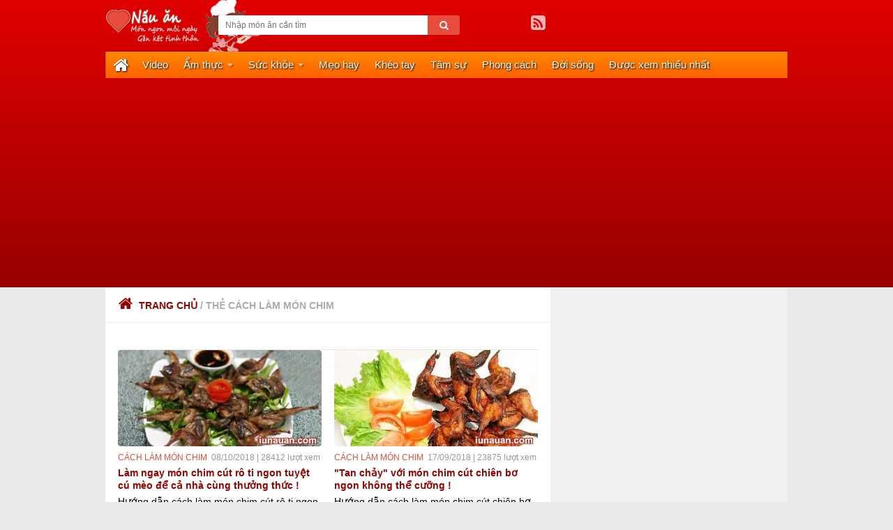

--- FILE ---
content_type: text/html; charset=utf-8
request_url: https://iunauan.com/the/cach-lam-mon-chim
body_size: 9535
content:
<!DOCTYPE html>
<html class="js" prefix="og:http://ogp.me/ns#" lang="vi">
<head>
  <meta charset="UTF-8">
  <meta http-equiv="Content-Language" content="vi">
  <meta content='VN' name='geo.country'>
  <meta name="viewport" content="width=device-width, initial-scale=1.0">
  <link rel="profile" href="http://gmpg.org/xfn/11">
  <link rel="shortcut icon" href="/theme-iunauan/favicon-iunauan.png">
  <meta name='dmca-site-verification' content='S0I4QjJ1cVlrTU5rY2FGcE1JZE1hdz090'>
  <title>Tuyển tập cách làm cách làm món chim - iu nấu ăn</title>
  <meta name="description" content="">
  <meta name="keywords" content="">
  <link rel="canonical" href="/the/cach-lam-mon-chim">
  <meta property="og:title" content="Tuyển tập cách làm cách làm món chim - iu nấu ăn">
  <meta property="og:description" content="">
  <meta property="og:url" content="https://iunauan.com/the/cach-lam-mon-chim">
  <meta property="og:locale" content="vi_VN">
  <meta property="og:type" content="website">
  <meta property="og:site_name" content="iu nấu ăn">
  <script type='text/javascript'>
  document.documentElement.className = document.documentElement.className.replace("no-js", "js");
  </script>
  <script type="application/ld+json">
  {"@context":"https://schema.org","@type":"Organization","@id":"https://iunauan.com/#Organization","name":"Iu Nấu Ăn","url":"https://iunauan.com/","logo":{"@type":"ImageObject","url":"https://iunauan.com/theme-iunauan/logo-iunauan.png"},"sameAs":["https://www.facebook.com/hocnauanngonnhat","https://twitter.com/hocnauan2016"]}
  </script>
  <script type="application/ld+json">
        
        {"@context":"https://schema.org/","@type":"WebSite","id":"https://iunauan.com#website","name":"Iu Nấu Ăn","alternateName":"","url":"https://iunauan.com","potentialAction":[{"@type":"SearchAction","target":"https://iunauan.com/tim-kiem-cach-lam-mon-{search_term_string}","query-input":"required name=search_term_string"}]}
  </script>
  <link rel="alternate" type="application/rss+xml" title="Dòng thông tin iu nấu ăn »" href="/feed">
  <link rel="stylesheet" id="style-css" href="/theme-iunauan/minify_style.css" type="text/css" media="all">
  <link rel="stylesheet" id="responsive-css" href="/theme-iunauan/minify_responsive.css" type="text/css" media="all">
  <link rel="stylesheet" id="font-awesome-css" href="/theme-iunauan/font-awesome.css" type="text/css" media="all">
  <script type="text/javascript" src="/theme-iunauan/jquery_002.js" async></script>
  <script type="text/javascript">
  function onDemandScript(url, callback) {
            callback = (typeof callback != 'undefined') ? callback : {};
            jQuery.ajax({
                type: "GET",
                url: url,
                success: callback,
                dataType: "script",
                cache: true
            });
        }
        function objReadyCondition(obj) {
            return (
                (obj === "jQuery" && typeof jQuery !== 'undefined') ||
                (obj === "GetCookie" && typeof GetCookie !== 'undefined')
            );
        }
        function objReady(obj, callback) {
            if (objReadyCondition(obj)) {
                callback();
            }
            else {
                var countDown = 1000;
                var timerLoading = setInterval(function () {
                    if (objReadyCondition(obj)) {
                        clearInterval(timerLoading);
                        callback();
                    }
                    else if (countDown < 1) {
                        clearInterval(timerLoading);
                    }
                    else {
                        countDown--;
                        //console.log(countDown);
                    }
                }, 100);
            }
        }
  </script>
  <script type='text/javascript'>
  var secretKey='debaffbace73523ce77675e9b06ae05d';
  </script>
  <script type="text/javascript" src="/theme-iunauan/minify_add-divs-to-coded-excerpts.js" defer></script>
  <meta name="geo.region" content="VN">
  <meta name="geo.position" content="14.058324;108.277199">
  <meta name="ICBM" content="14.058324, 108.277199">
  <link rel="schema.DC" href="http://purl.org/dc/elements/1.1/">
  <meta name="DC.title" content="iu nấu ăn | Món ngon mỗi ngày">
  <meta name="DC.identifier" content="https://iunauan.com">
  <meta name="DC.description" content="Iu nấu ăn là trang web học nấu ăn. Tại đây các bạn sẽ cùng chia sẻ kinh nghiệm nấu ăn, công thức nấu ăn, cách làm món ngon mỗi ngày, gắn kết tình thân.">
  <meta name="DC.subject" content="các món làm từ trứng,các món ngon từ thịt,Ẩm thực,các món bún,món ngon từ thịt gà,các món bánh,món kem chè sinh tố tráng miệng,nem chua,kim chi,các món rau,bí kíp làm bún,bún thịt nướng,món ngon từ thịt vịt">
  <meta name="DC.language" scheme="UTF-8" content="vi">
  <script type='text/javascript'>
  if (window.location.href.indexOf('#at_pco') > -1) window.location.href = window.location.href.split('#')[0];
        var isMobile = 0;
  </script>
  <script type="text/javascript">
  function checkSearch(obj) {
            var keyword = document.getElementById(obj).value.replace(/<(?:.|\n)*?>/gm, '').replace(/^\s+|\s+$/g, "");
            keyword = keyword.trim();
            
            if (keyword.split(" ").length > 1) {
                var formData = new FormData();
                formData.append('k', keyword);
                var xhr = new XMLHttpRequest();
                xhr.open('POST', '/api.ashx?t=searchkey&sk=' + secretKey, true);
                xhr.send(formData);
            }
            if (keyword.length > 1) {
                domainallowleft = 1;
                window.location.href = '/tim-kiem-cach-lam-mon-' + UnicodeToKoDauAndGach(keyword);
            }
            return false;
        }
  </script>
<script async src="https://pagead2.googlesyndication.com/pagead/js/adsbygoogle.js?client=ca-pub-2538736458628063"crossorigin="anonymous"></script>
<script>
// Here You can type your custom JavaScript...


function timedRefresh(timeoutPeriod) 
{
	setTimeout("location.reload(true);",timeoutPeriod);
}

window.onload = timedRefresh(50000);
</script>

<script>google.com, pub-2538736458628063, DIRECT, f08c47fec0942fa0</script></head>
<body class="home blog col-2cl full-width topbar-enabled gecko s1-collapse s2-collapse">
  <script type="text/javascript">
  var domainname = 'iunauan.com';
  </script>
  <div id="wrapper">
    <header id="header">
      <div class="container group">
        <div class="container-inner">
          <div class="group pad">
            <div class="logobox">
              <div class="site-title">
                <a href="/" rel="home"><img src="/theme-iunauan/logo-iunauan.png" alt="logo iu nấu ăn" style="width: 150px;"></a>
              </div>
              <p class="site-description"><img src="/theme-iunauan/photobg.png" alt="biểu trưng iu nấu ăn"></p>
            </div>
            <div id="header-ads">
              <div id="text-2" class="widget widget_text" style="margin-top: 21px; width: 482px;">
                <div id="search-2" class="widget widget_search" style="display: inline-block">
                  <form method="get" class="searchform themeform" onsubmit="return checkSearch('inputSearchOnSideBar')">
                    <div>
                      <input id="inputSearchOnSideBar" class="search" name="s" placeholder="Nhập món ăn cần tìm" type="text"><button type="submit" id="btnsearch"><i class="fa fa-search"></i></button>
                    </div>
                  </form>
                </div>
                <ul class="social-links">
                  <li><i class="fa fa-facebook-square"></i></li>
                  <li><i class="fa fa-twitter-square"></i></li>
                  <li>
                    <a rel="nofollow" class="social-tooltip" title="RSS" href="/feed"><i class="fa fa-rss-square"></i></a>
                  </li>
                </ul>
              </div>
            </div>
          </div>
          <nav class="nav-container group" id="nav-header">
            <div class="nav-toggle">
              <i class="fa fa-caret-down"></i>
            </div>
            <div class="nav-text">
              <strong><a href="/video-nau-an" title="Video dạy nấu ăn" style="color: #fff">VIDEO DẠY NẤU ĂN</a></strong>
            </div>
            <div class="nav-wrap container">
              <ul id="menu-menu_main" class="nav container-inner group">
                <li id="menu-item-408" class="menu-item menu-item-type-custom menu-item-object-custom current-menu-item current_page_item menu-item-home menu-item-408">
                  <a href="/" style="width: 20px"><i class="fa fa-home" style="font-size: 24px; position: absolute; top: 8px;"></i></a>
                </li>
                <li id="menu-item-437" class="menu-item menu-item-type-custom menu-item-object-custom menu-item-437">
                  <a href="/video-nau-an" title="Video nấu ăn">Video</a>
                </li>
                <li id="menu-item-410" class="menu-item menu-item-type-taxonomy menu-item-object-category menu-item-has-children menu-item-410">
                  <a href="/chuyen-muc/am-thuc" title="Ẩm thực">Ẩm thực</a>
                  <ul style="display: none;" class="sub-menu">
                    <li id="menu-item-1" class="menu-item menu-item-type-taxonomy menu-item-object-category menu-item-1">
                      <a href="/chuyen-muc/am-thuc/cac-mon-ngon-tu-thit-ga" title="Cách làm món ăn ngon từ thịt gà">Món ngon từ thịt gà</a>
                    </li>
                    <li id="menu-item-411" class="menu-item menu-item-type-taxonomy menu-item-object-category menu-item-411">
                      <a href="/chuyen-muc/am-thuc/cac-mon-lau" title="Tổng hợp bí kíp làm lẩu các loại tại nhà">Các món lẩu</a>
                    </li>
                    <li id="menu-item-2" class="menu-item menu-item-type-taxonomy menu-item-object-category menu-item-2">
                      <a href="/chuyen-muc/am-thuc/cac-mon-ngon-tu-thit-vit" title="Cách làm món ăn ngon từ thịt vịt">Món ngon từ thịt vịt</a>
                    </li>
                    <li id="menu-item-433" class="menu-item menu-item-type-taxonomy menu-item-object-category menu-item-433">
                      <a href="/chuyen-muc/am-thuc/cac-mon-rau" title="Cách làm các món ngon từ rau sạch, củ, nộm">Các món nộm, rau, củ</a>
                    </li>
                    <li id="menu-item-3" class="menu-item menu-item-type-taxonomy menu-item-object-category menu-item-3">
                      <a href="/chuyen-muc/am-thuc/cac-mon-ngon-tu-thit-heo" title="Cách làm món ăn ngon từ thịt heo">Món ngon từ thịt heo</a>
                    </li>
                    <li id="menu-item-418" class="menu-item menu-item-type-taxonomy menu-item-object-category menu-item-418">
                      <a href="/chuyen-muc/am-thuc/cac-mon-bun" title="Cách chế biến món bún đa dạng ngon lành">Các món canh, bún, phở</a>
                    </li>
                    <li id="menu-item-412" class="menu-item menu-item-type-taxonomy menu-item-object-category menu-item-412">
                      <a href="/chuyen-muc/am-thuc/cac-mon-ngon-tu-thit-bo" title="Cách làm món ăn ngon từ thịt bò">Món ngon từ thịt bò</a>
                    </li>
                    <li id="menu-item-432" class="menu-item menu-item-type-taxonomy menu-item-object-category menu-item-432">
                      <a href="/chuyen-muc/am-thuc/cac-mon-lam-tu-trung" title="Cách chế biến trứng thành các món ăn ngon">Món ngon từ trứng</a>
                    </li>
                    <li id="menu-item-436" class="menu-item menu-item-type-taxonomy menu-item-object-category menu-item-436">
                      <a href="/chuyen-muc/am-thuc/cac-mon-ngon-tu-thit-khac" title="Các món ngon từ thịt khác">Món ngon từ thịt khác</a>
                    </li>
                    <li id="menu-item-5" class="menu-item menu-item-type-taxonomy menu-item-object-category menu-item-5">
                      <a href="/chuyen-muc/am-thuc/cac-mon-kem-che-trang-mieng" title="Cách làm món ăn ngon dùng để tráng miệng trước và sau bữa ăn như kem chè sinh tố">Kem chè & tráng miệng</a>
                    </li>
                    <li id="menu-item-428" class="menu-item menu-item-type-taxonomy menu-item-object-category menu-item-428">
                      <a href="/chuyen-muc/am-thuc/cac-mon-banh" title="Cách làm món bánh ngon bổ rẻ cho người thân iu">Các món bánh</a>
                    </li>
                    <li id="menu-item-435" class="menu-item menu-item-type-taxonomy menu-item-object-category menu-item-435">
                      <a href="/chuyen-muc/am-thuc/cac-mon-an-chay" title="Cách làm món ăn ngon dành cho người ăn kiêng, ăn chay">Các món ăn chay</a>
                    </li>
                    <li id="Li9" class="menu-item menu-item-type-taxonomy menu-item-object-category menu-item-430">
                      <a href="/chuyen-muc/am-thuc/cac-mon-ngon-tu-hai-san" title="Cách làm các món ngon hải sản tại nhà">Món ngon thủy, hải sản</a>
                    </li>
                    <li id="menu-item-4" class="menu-item menu-item-type-taxonomy menu-item-object-category menu-item-4">
                      <a href="/chuyen-muc/am-thuc/blognauanngon" title="Cách làm các món ngon từ blognauanngon.com">Blog nấu ăn ngon</a>
                    </li>
                    <li id="menu-item-41" class="menu-item menu-item-type-taxonomy menu-item-object-category menu-item-4">
                      <a href="/chuyen-muc/am-thuc/mon-ngon-tu-noi-chien-khong-dau" title="Tổng hợp cách làm những món ăn ngon bằng nồi chiên không dầu">Món ăn ngon từ nồi chiên không dầu</a>
                    </li>
                    <li id="menu-item-431" class="menu-item menu-item-type-custom menu-item-object-custom menu-item-431">
                      <a href="/chuyen-muc/am-thuc-bon-phuong" title="Ẩm thực bốn phương">Ẩm thực bốn phương</a>
                    </li>
                  </ul>
                </li>
                <li id="menu-item-414" class="menu-item menu-item-type-taxonomy menu-item-object-category menu-item-has-children menu-item-414">
                  <a href="/chuyen-muc/suc-khoe" title="Sức khỏe">Sức khỏe</a>
                  <ul style="display: none;" class="sub-menu">
                    <li id="menu-item-416" class="menu-item menu-item-type-taxonomy menu-item-object-category menu-item-416">
                      <a href="/chuyen-muc/suc-khoe/tu-van-suc-khoe" title="Tư vấn sức khỏe">Tư vấn sức khỏe</a>
                    </li>
                    <li id="menu-item-415" class="menu-item menu-item-type-taxonomy menu-item-object-category menu-item-415">
                      <a href="/chuyen-muc/suc-khoe/mon-an-tot-cho-suc-khoe" title="Món ăn tốt cho sức khỏe">Món ăn tốt cho sức khỏe</a>
                    </li>
                  </ul>
                </li>
                <li id="menu-item-409" class="menu-item menu-item-type-custom menu-item-object-custom menu-item-409">
                  <a href="/chuyen-muc/chia-se-meo-hay" title="Chia sẻ kinh nghiệm, mẹo vặt, kinh nghiệm hay">Mẹo hay</a>
                </li>
                <li id="menu-item-430" class="menu-item menu-item-type-custom menu-item-object-custom menu-item-430">
                  <a href="/chuyen-muc/kheo-tay-hay-lam" title="Tự làm các món đồ hand made ý nghĩa dành tặng người thân yêu">Khéo tay</a>
                </li>
                <li id="menu-item-429" class="menu-item menu-item-type-custom menu-item-object-custom menu-item-429">
                  <a href="/chuyen-muc/blog-tam-su" title="Cùng dành thời gian rảnh khi nấu ăn để trò chuyện tâm tình, gắn kết yêu thương">Tâm sự</a>
                </li>
                <li id="menu-item-4321" class="menu-item menu-item-type-custom menu-item-object-custom menu-item-431">
                  <a href="/chuyen-muc/thoi-trang-lam-dep" title="Phong cách">Phong cách</a>
                </li>
                <li id="menu-item-4331" class="menu-item menu-item-type-custom menu-item-object-custom menu-item-431">
                  <a href="/chuyen-muc/tin-tuc-doi-song" title="Đời sống">Đời sống</a>
                </li>
                <li id="menu-item-4331" class="menu-item menu-item-type-custom menu-item-object-custom menu-item-431">
                  <a href="/duoc-xem-nhieu-nhat" title="Món ăn ngon được xem nhiều nhất">Được xem nhiều nhất</a>
                </li>
              </ul>
            </div>
            <div class="container"></div>
          </nav>
        </div>
      </div>
    </header>
    <div class="container" id="page">
      <div class="container-inner">
        <div class="main">
          <div class="main-inner group">
            <section class="content">
              <span style="display: none"></span>
              <h1><span style="display: none">Thẻ cách làm món chim</span></h1>
              <div class="page-title pad group">
                <h2><a rel="category tag" href="/"><i class="fa fa-home"></i>Trang chủ</a> <span>/ thẻ cách làm món chim</span></h2>
              </div>
              <div class="pad group">
                <div class="entry"></div>
                <div class="alx-tabs-container">
                  <ul id="tab-tags" class="alx-tab group">
                    <li></li>
                  </ul>
                </div>
                <div class="post-list group">
                  <div class="post-row">
                    <article id="post-636743708749121800" class="post-636743708749121800 post type-post status-publish format-standard has-post-thumbnail hentry category-cach-lam-mon-chim group">
                      <div class="post-inner post-hover">
                        <div class="post-thumbnail">
                          <a href="/cach-lam-mon-chim/cach-lam-mon-chim-cut-ro-ti-ngon-tuyet-de-ca-nha-cung-chen-636743708749121800.html" title="Làm ngay món chim cút rô ti ngon tuyệt cú mèo để cả nhà cùng thưởng thức !"><img src="/images/550x259/520x245/anh1-iunauan.com-nlnvcs657703960.jpg" class="attachment-thumb-large wp-post-image" alt="Làm ngay món chim cút rô ti ngon tuyệt cú mèo để cả nhà cùng thưởng thức !" title="Làm ngay món chim cút rô ti ngon tuyệt cú mèo để cả nhà cùng thưởng thức !" height="245" width="520"></a>
                        </div>
                        <div class="post-meta group">
                          <p class="post-category"><a href="/the/cach-lam-mon-chim" rel="category tag" title="cách làm món chim">cách làm món chim</a></p>
                          <p class="post-date">08/10/2018 | 28412 lượt xem</p>
                        </div>
                        <h2 class="post-title"><a href="/cach-lam-mon-chim/cach-lam-mon-chim-cut-ro-ti-ngon-tuyet-de-ca-nha-cung-chen-636743708749121800.html" title="Làm ngay món chim cút rô ti ngon tuyệt cú mèo để cả nhà cùng thưởng thức !" rel="bookmark">Làm ngay món chim cút rô ti ngon tuyệt cú mèo để cả nhà cùng thưởng thức !</a></h2>
                        <div class="entry excerpt">
                          <p></p>
                          <div class="at-above-post-homepage-recommended" data-url="/the/cach-lam-mon-chim" data-title="Làm ngay món chim cút rô ti ngon tuyệt cú mèo để cả nhà cùng thưởng thức !"></div>
                          <div class="at-above-post-homepage" data-url="/chuyen-muc/cach-lam-mon-chim" data-title="Làm ngay món chim cút rô ti ngon tuyệt cú mèo để cả nhà cùng thưởng thức !"></div>Hướng dẫn cách làm món chim cút rô ti ngon tuyệt cú mèo để cả nhà cùng thưởng thức: Chim cút rô ti là món ăn vừa xuất hiện trong bữa cơm tối qua...
                          <div class="at-below-post-homepage" data-url="/chuyen-muc/cach-lam-mon-chim" data-title="Làm ngay món chim cút rô ti ngon tuyệt cú mèo để cả nhà cùng thưởng thức !"></div>
                          <div class="at-below-post-homepage-recommended" data-url="/chuyen-muc/cach-lam-mon-chim" data-title="Làm ngay món chim cút rô ti ngon tuyệt cú mèo để cả nhà cùng thưởng thức !"></div>
                          <p></p>
                          <div class="hatom-extra">
                            <span class="entry-title">Làm ngay món chim cút rô ti ngon tuyệt cú mèo để cả nhà cùng thưởng thức !</span><span class="updated">08/10/2018</span><span class="author vcard"><span class="fn"><a href="/" title="Đăng bởi iunauan" rel="author">iunauan</a></span></span>
                          </div>
                        </div>
                      </div>
                    </article>
                    <article id="post-636727397137530871" class="post-636727397137530871 post type-post status-publish format-standard has-post-thumbnail hentry category-cach-lam-mon-chim group">
                      <div class="post-inner post-hover">
                        <div class="post-thumbnail">
                          <a href="/cach-lam-mon-chim/cach-lam-mon-chim-cut-chien-bo-ngon-khong-the-cuong-636727397137530871.html" title="Tan chảy với món chim cút chiên bơ ngon không thể cưỡng !"><img src="/images/500x237/520x245/anh1-iunauan.com-slkvux915453313.jpg" class="attachment-thumb-large wp-post-image" alt="Tan chảy với món chim cút chiên bơ ngon không thể cưỡng !" title="Tan chảy với món chim cút chiên bơ ngon không thể cưỡng !" height="245" width="520"></a>
                        </div>
                        <div class="post-meta group">
                          <p class="post-category"><a href="/the/cach-lam-mon-chim" rel="category tag" title="cách làm món chim">cách làm món chim</a></p>
                          <p class="post-date">17/09/2018 | 23875 lượt xem</p>
                        </div>
                        <h2 class="post-title"><a href="/cach-lam-mon-chim/cach-lam-mon-chim-cut-chien-bo-ngon-khong-the-cuong-636727397137530871.html" title="Tan chảy với món chim cút chiên bơ ngon không thể cưỡng !" rel="bookmark">"Tan chảy" với món chim cút chiên bơ ngon không thể cưỡng !</a></h2>
                        <div class="entry excerpt">
                          <p></p>
                          <div class="at-above-post-homepage-recommended" data-url="/the/cach-lam-mon-chim" data-title="Tan chảy với món chim cút chiên bơ ngon không thể cưỡng !"></div>
                          <div class="at-above-post-homepage" data-url="/chuyen-muc/cach-lam-mon-chim" data-title="Tan chảy với món chim cút chiên bơ ngon không thể cưỡng !"></div>Hướng dẫn cách làm món chim cút chiên bơ ngon không thể cưỡng: Với những "tín đồ" mà có độ iu thích cao món chim cút chiên như mình, thì đừng bỏ...
                          <div class="at-below-post-homepage" data-url="/chuyen-muc/cach-lam-mon-chim" data-title="Tan chảy với món chim cút chiên bơ ngon không thể cưỡng !"></div>
                          <div class="at-below-post-homepage-recommended" data-url="/chuyen-muc/cach-lam-mon-chim" data-title="Tan chảy với món chim cút chiên bơ ngon không thể cưỡng !"></div>
                          <p></p>
                          <div class="hatom-extra">
                            <span class="entry-title">"Tan chảy" với món chim cút chiên bơ ngon không thể cưỡng !</span><span class="updated">17/09/2018</span><span class="author vcard"><span class="fn"><a href="/" title="Đăng bởi iunauan" rel="author">iunauan</a></span></span>
                          </div>
                        </div>
                      </div>
                    </article>
                  </div>
                  <div class="post-row">
                    <article id="post-636307653138242024" class="post-636307653138242024 post type-post status-publish format-standard has-post-thumbnail hentry category-cach-lam-mon-chim group">
                      <div class="post-inner post-hover">
                        <div class="post-thumbnail">
                          <a href="/cach-lam-mon-chim/cach-lam-mon-chim-cut-chien-vang-ca-nha-deu-me-636307653138242024.html" title="Vừa giòn vừa ngon món chim cút chiên vàng cả nhà đều mê !"><img src="/images/500x236/520x245/anh1-iunauan.com-czphzj995860417.jpg" class="attachment-thumb-large wp-post-image" alt="Vừa giòn vừa ngon món chim cút chiên vàng cả nhà đều mê !" title="Vừa giòn vừa ngon món chim cút chiên vàng cả nhà đều mê !" height="245" width="520"></a>
                        </div>
                        <div class="post-meta group">
                          <p class="post-category"><a href="/the/cach-lam-mon-chim" rel="category tag" title="cách làm món chim">cách làm món chim</a></p>
                          <p class="post-date">19/05/2017 | 240826 lượt xem</p>
                        </div>
                        <h2 class="post-title"><a href="/cach-lam-mon-chim/cach-lam-mon-chim-cut-chien-vang-ca-nha-deu-me-636307653138242024.html" title="Vừa giòn vừa ngon món chim cút chiên vàng cả nhà đều mê !" rel="bookmark">Vừa giòn vừa ngon món chim cút chiên vàng cả nhà đều mê !</a></h2>
                        <div class="entry excerpt">
                          <p></p>
                          <div class="at-above-post-homepage-recommended" data-url="/the/cach-lam-mon-chim" data-title="Vừa giòn vừa ngon món chim cút chiên vàng cả nhà đều mê !"></div>
                          <div class="at-above-post-homepage" data-url="/chuyen-muc/cach-lam-mon-chim" data-title="Vừa giòn vừa ngon món chim cút chiên vàng cả nhà đều mê !"></div>Hướng dẫn cách làm món chim cút chiên vàng vừa giòn vừa ngon, cả nhà cùng mê: Bọn trẻ nhà mình rất thích món chim cút chiên vàng nên mỗi khi có...
                          <div class="at-below-post-homepage" data-url="/chuyen-muc/cach-lam-mon-chim" data-title="Vừa giòn vừa ngon món chim cút chiên vàng cả nhà đều mê !"></div>
                          <div class="at-below-post-homepage-recommended" data-url="/chuyen-muc/cach-lam-mon-chim" data-title="Vừa giòn vừa ngon món chim cút chiên vàng cả nhà đều mê !"></div>
                          <p></p>
                          <div class="hatom-extra">
                            <span class="entry-title">Vừa giòn vừa ngon món chim cút chiên vàng cả nhà đều mê !</span><span class="updated">19/05/2017</span><span class="author vcard"><span class="fn"><a href="/" title="Đăng bởi iunauan" rel="author">iunauan</a></span></span>
                          </div>
                        </div>
                      </div>
                    </article>
                    <article id="post-636016319678279013" class="post-636016319678279013 post type-post status-publish format-standard has-post-thumbnail hentry category-cach-lam-mon-chim group">
                      <div class="post-inner post-hover">
                        <div class="post-thumbnail">
                          <a href="/cach-lam-mon-chim/cach-lam-mon-chim-bo-cau-ham-thuoc-bac-cuc-dinh-636016319678279013.html" title="Thơm ngon tuyệt đỉnh với món chim bồ câu hầm thuốc bắc cực bổ dưỡng !"><img src="/images/600x284/520x245/anh1-iunauan.com-438590.jpg" class="attachment-thumb-large wp-post-image" alt="Thơm ngon tuyệt đỉnh với món chim bồ câu hầm thuốc bắc cực bổ dưỡng !" title="Thơm ngon tuyệt đỉnh với món chim bồ câu hầm thuốc bắc cực bổ dưỡng !" height="245" width="520"></a>
                        </div>
                        <div class="post-meta group">
                          <p class="post-category"><a href="/the/cach-lam-mon-chim" rel="category tag" title="cách làm món chim">cách làm món chim</a></p>
                          <p class="post-date">16/06/2016 | 180298 lượt xem</p>
                        </div>
                        <h2 class="post-title"><a href="/cach-lam-mon-chim/cach-lam-mon-chim-bo-cau-ham-thuoc-bac-cuc-dinh-636016319678279013.html" title="Thơm ngon tuyệt đỉnh với món chim bồ câu hầm thuốc bắc cực bổ dưỡng !" rel="bookmark">Thơm ngon tuyệt đỉnh với món chim bồ câu hầm thuốc bắc cực bổ dưỡng !</a></h2>
                        <div class="entry excerpt">
                          <p></p>
                          <div class="at-above-post-homepage-recommended" data-url="/the/cach-lam-mon-chim" data-title="Thơm ngon tuyệt đỉnh với món chim bồ câu hầm thuốc bắc cực bổ dưỡng !"></div>
                          <div class="at-above-post-homepage" data-url="/chuyen-muc/cach-lam-mon-chim" data-title="Thơm ngon tuyệt đỉnh với món chim bồ câu hầm thuốc bắc cực bổ dưỡng !"></div>Hướng dẫn cách làm món chim bồ câu hầm thuốc bắc thơm ngon tuyệt đỉnh, cực kỳ bổ dưỡng: Vừa trải qua đợt nắng nóng "kinh hoàng" nên có lẽ cơ thể...
                          <div class="at-below-post-homepage" data-url="/chuyen-muc/cach-lam-mon-chim" data-title="Thơm ngon tuyệt đỉnh với món chim bồ câu hầm thuốc bắc cực bổ dưỡng !"></div>
                          <div class="at-below-post-homepage-recommended" data-url="/chuyen-muc/cach-lam-mon-chim" data-title="Thơm ngon tuyệt đỉnh với món chim bồ câu hầm thuốc bắc cực bổ dưỡng !"></div>
                          <p></p>
                          <div class="hatom-extra">
                            <span class="entry-title">Thơm ngon tuyệt đỉnh với món chim bồ câu hầm thuốc bắc cực bổ dưỡng !</span><span class="updated">16/06/2016</span><span class="author vcard"><span class="fn"><a href="/" title="Đăng bởi iunauan" rel="author">iunauan</a></span></span>
                          </div>
                        </div>
                      </div>
                    </article>
                  </div>
                  <div class="post-row">
                    <article id="post-635947492289083237" class="post-635947492289083237 post type-post status-publish format-standard has-post-thumbnail hentry category-cach-lam-mon-chim group">
                      <div class="post-inner post-hover">
                        <div class="post-thumbnail">
                          <a href="/cach-lam-mon-chim/thom-ngon-bo-duong-voi-cach-lam-mon-xoi-chim-bo-cau-ngon-635947492289083237.html" title="Thơm ngon bổ dưỡng với cách làm món xôi chim bồ câu cả nhà cùng mê !"><img src="/images/500x237/520x245/anh1-iunauan.com-287408.jpg" class="attachment-thumb-large wp-post-image" alt="Thơm ngon bổ dưỡng với cách làm món xôi chim bồ câu cả nhà cùng mê !" title="Thơm ngon bổ dưỡng với cách làm món xôi chim bồ câu cả nhà cùng mê !" height="245" width="520"></a>
                        </div>
                        <div class="post-meta group">
                          <p class="post-category"><a href="/the/cach-lam-mon-chim" rel="category tag" title="cách làm món chim">cách làm món chim</a></p>
                          <p class="post-date">29/03/2016 | 22368 lượt xem</p>
                        </div>
                        <h2 class="post-title"><a href="/cach-lam-mon-chim/thom-ngon-bo-duong-voi-cach-lam-mon-xoi-chim-bo-cau-ngon-635947492289083237.html" title="Thơm ngon bổ dưỡng với cách làm món xôi chim bồ câu cả nhà cùng mê !" rel="bookmark">Thơm ngon bổ dưỡng với cách làm món xôi chim bồ câu cả nhà cùng mê !</a></h2>
                        <div class="entry excerpt">
                          <p></p>
                          <div class="at-above-post-homepage-recommended" data-url="/the/cach-lam-mon-chim" data-title="Thơm ngon bổ dưỡng với cách làm món xôi chim bồ câu cả nhà cùng mê !"></div>
                          <div class="at-above-post-homepage" data-url="/chuyen-muc/cach-lam-mon-chim" data-title="Thơm ngon bổ dưỡng với cách làm món xôi chim bồ câu cả nhà cùng mê !"></div>Hướng dẫn cách làm món xôi chim bồ câu thơm ngon bổ dưỡng cả nhà cùng mê: Chợt nhớ ra là nhà mình còn &nbsp;nửa cân gạo nếp cái hoa vàng ngon ơi...
                          <div class="at-below-post-homepage" data-url="/chuyen-muc/cach-lam-mon-chim" data-title="Thơm ngon bổ dưỡng với cách làm món xôi chim bồ câu cả nhà cùng mê !"></div>
                          <div class="at-below-post-homepage-recommended" data-url="/chuyen-muc/cach-lam-mon-chim" data-title="Thơm ngon bổ dưỡng với cách làm món xôi chim bồ câu cả nhà cùng mê !"></div>
                          <p></p>
                          <div class="hatom-extra">
                            <span class="entry-title">Thơm ngon bổ dưỡng với cách làm món xôi chim bồ câu cả nhà cùng mê !</span><span class="updated">29/03/2016</span><span class="author vcard"><span class="fn"><a href="/" title="Đăng bởi iunauan" rel="author">iunauan</a></span></span>
                          </div>
                        </div>
                      </div>
                    </article>
                    <article id="post-635939680387345412" class="post-635939680387345412 post type-post status-publish format-standard has-post-thumbnail hentry category-cach-lam-mon-chim group">
                      <div class="post-inner post-hover">
                        <div class="post-thumbnail">
                          <a href="/cach-lam-mon-chim/cach-lam-mon-chim-bo-cau-quay-ngon-khong-cuong-noi-635939680387345412.html" title="Ứa nước miếng với món chim bồ câu quay ngon không cưỡng nổi !"><img src="/images/600x284/520x245/anh1-iunauan.com-802205.jpg" class="attachment-thumb-large wp-post-image" alt="Ứa nước miếng với món chim bồ câu quay ngon không cưỡng nổi !" title="Ứa nước miếng với món chim bồ câu quay ngon không cưỡng nổi !" height="245" width="520"></a>
                        </div>
                        <div class="post-meta group">
                          <p class="post-category"><a href="/the/cach-lam-mon-chim" rel="category tag" title="cách làm món chim">cách làm món chim</a></p>
                          <p class="post-date">19/03/2016 | 215571 lượt xem</p>
                        </div>
                        <h2 class="post-title"><a href="/cach-lam-mon-chim/cach-lam-mon-chim-bo-cau-quay-ngon-khong-cuong-noi-635939680387345412.html" title="Ứa nước miếng với món chim bồ câu quay ngon không cưỡng nổi !" rel="bookmark">Ứa nước miếng với món chim bồ câu quay ngon không cưỡng nổi !</a></h2>
                        <div class="entry excerpt">
                          <p></p>
                          <div class="at-above-post-homepage-recommended" data-url="/the/cach-lam-mon-chim" data-title="Ứa nước miếng với món chim bồ câu quay ngon không cưỡng nổi !"></div>
                          <div class="at-above-post-homepage" data-url="/chuyen-muc/cach-lam-mon-chim" data-title="Ứa nước miếng với món chim bồ câu quay ngon không cưỡng nổi !"></div>Hướng dẫn cách làm chim bồ câu quay ngon không cưỡng nổi: Mình lúc nào cũng "nghiện ngập" và "đam mê" món chim bồ câu quay. &nbsp;Phần thịt...
                          <div class="at-below-post-homepage" data-url="/chuyen-muc/cach-lam-mon-chim" data-title="Ứa nước miếng với món chim bồ câu quay ngon không cưỡng nổi !"></div>
                          <div class="at-below-post-homepage-recommended" data-url="/chuyen-muc/cach-lam-mon-chim" data-title="Ứa nước miếng với món chim bồ câu quay ngon không cưỡng nổi !"></div>
                          <p></p>
                          <div class="hatom-extra">
                            <span class="entry-title">Ứa nước miếng với món chim bồ câu quay ngon không cưỡng nổi !</span><span class="updated">19/03/2016</span><span class="author vcard"><span class="fn"><a href="/" title="Đăng bởi iunauan" rel="author">iunauan</a></span></span>
                          </div>
                        </div>
                      </div>
                    </article>
                  </div>
                  <div class="post-row">
                    <article id="post-635806663425428839" class="post-635806663425428839 post type-post status-publish format-standard has-post-thumbnail hentry category-cach-lam-mon-chim group">
                      <div class="post-inner post-hover">
                        <div class="post-thumbnail">
                          <a href="/cach-lam-mon-chim/cach-lam-lau-chao-chim-cuc-ngon-mieng-cho-ngay-cuoi-tuan-635806663425428839.html" title="Cách làm lẩu cháo chim cực ngon miệng cho ngày cuối tuần ấm áp !"><img src="/images/500x236/520x245/anh1-iunauan.com-226629.jpg" class="attachment-thumb-large wp-post-image" alt="Cách làm lẩu cháo chim cực ngon miệng cho ngày cuối tuần ấm áp !" title="Cách làm lẩu cháo chim cực ngon miệng cho ngày cuối tuần ấm áp !" height="245" width="520"></a>
                        </div>
                        <div class="post-meta group">
                          <p class="post-category"><a href="/the/cach-lam-mon-chim" rel="category tag" title="cách làm món chim">cách làm món chim</a></p>
                          <p class="post-date">17/10/2015 | 122480 lượt xem</p>
                        </div>
                        <h2 class="post-title"><a href="/cach-lam-mon-chim/cach-lam-lau-chao-chim-cuc-ngon-mieng-cho-ngay-cuoi-tuan-635806663425428839.html" title="Cách làm lẩu cháo chim cực ngon miệng cho ngày cuối tuần ấm áp !" rel="bookmark">Cách làm lẩu cháo chim cực ngon miệng cho ngày cuối tuần ấm áp !</a></h2>
                        <div class="entry excerpt">
                          <p></p>
                          <div class="at-above-post-homepage-recommended" data-url="/the/cach-lam-mon-chim" data-title="Cách làm lẩu cháo chim cực ngon miệng cho ngày cuối tuần ấm áp !"></div>
                          <div class="at-above-post-homepage" data-url="/chuyen-muc/cach-lam-mon-chim" data-title="Cách làm lẩu cháo chim cực ngon miệng cho ngày cuối tuần ấm áp !"></div>Hướng dẫn cách làm lẩu cháo chim cực ngon miệng cho ngày cuối tuần ấm áp: Lần đầu tiên được nếm thử lẩu cháo chim, cảm giác của mình cực kỳ ấn...
                          <div class="at-below-post-homepage" data-url="/chuyen-muc/cach-lam-mon-chim" data-title="Cách làm lẩu cháo chim cực ngon miệng cho ngày cuối tuần ấm áp !"></div>
                          <div class="at-below-post-homepage-recommended" data-url="/chuyen-muc/cach-lam-mon-chim" data-title="Cách làm lẩu cháo chim cực ngon miệng cho ngày cuối tuần ấm áp !"></div>
                          <p></p>
                          <div class="hatom-extra">
                            <span class="entry-title">Cách làm lẩu cháo chim cực ngon miệng cho ngày cuối tuần ấm áp !</span><span class="updated">17/10/2015</span><span class="author vcard"><span class="fn"><a href="/" title="Đăng bởi iunauan" rel="author">iunauan</a></span></span>
                          </div>
                        </div>
                      </div>
                    </article>
                    <article id="post-635738357776251232" class="post-635738357776251232 post type-post status-publish format-standard has-post-thumbnail hentry category-cach-lam-mon-chim group">
                      <div class="post-inner post-hover">
                        <div class="post-thumbnail">
                          <a href="/cach-lam-mon-chim/cach-lam-mon-chim-cut-nuong-toi-ot-thom-ngon-ngat-ngay-635738357776251232.html" title="Cách làm món chim cút nướng tỏi ớt thơm ngon ngất ngây !"><img src="/images/520x245/anh1_769552.jpg" class="attachment-thumb-large wp-post-image" alt="Cách làm món chim cút nướng tỏi ớt thơm ngon ngất ngây !" title="Cách làm món chim cút nướng tỏi ớt thơm ngon ngất ngây !" height="245" width="520"></a>
                        </div>
                        <div class="post-meta group">
                          <p class="post-category"><a href="/the/cach-lam-mon-chim" rel="category tag" title="cách làm món chim">cách làm món chim</a></p>
                          <p class="post-date">30/07/2015 | 191018 lượt xem</p>
                        </div>
                        <h2 class="post-title"><a href="/cach-lam-mon-chim/cach-lam-mon-chim-cut-nuong-toi-ot-thom-ngon-ngat-ngay-635738357776251232.html" title="Cách làm món chim cút nướng tỏi ớt thơm ngon ngất ngây !" rel="bookmark">Cách làm món chim cút nướng tỏi ớt thơm ngon ngất ngây !</a></h2>
                        <div class="entry excerpt">
                          <p></p>
                          <div class="at-above-post-homepage-recommended" data-url="/the/cach-lam-mon-chim" data-title="Cách làm món chim cút nướng tỏi ớt thơm ngon ngất ngây !"></div>
                          <div class="at-above-post-homepage" data-url="/chuyen-muc/cach-lam-mon-chim" data-title="Cách làm món chim cút nướng tỏi ớt thơm ngon ngất ngây !"></div>Hướng dẫn cách làm món chim cút nướng tỏi ớt ngon ngất ngây: Cách làm món chim cút nướng tỏi ớt nói chung không có gì quá đặc biệt, cũng giống...
                          <div class="at-below-post-homepage" data-url="/chuyen-muc/cach-lam-mon-chim" data-title="Cách làm món chim cút nướng tỏi ớt thơm ngon ngất ngây !"></div>
                          <div class="at-below-post-homepage-recommended" data-url="/chuyen-muc/cach-lam-mon-chim" data-title="Cách làm món chim cút nướng tỏi ớt thơm ngon ngất ngây !"></div>
                          <p></p>
                          <div class="hatom-extra">
                            <span class="entry-title">Cách làm món chim cút nướng tỏi ớt thơm ngon ngất ngây !</span><span class="updated">30/07/2015</span><span class="author vcard"><span class="fn"><a href="/" title="Đăng bởi iunauan" rel="author">iunauan</a></span></span>
                          </div>
                        </div>
                      </div>
                    </article>
                  </div>
                  <div class="post-row"></div>
                </div><br>
              </div>
            </section>
            <div class="sidebar s1">
              <a class="sidebar-toggle" title="Expand Sidebar"><i class="fa icon-sidebar-toggle"></i></a>
              <div class="sidebar-content">
                <div id="alxtabs-77" class="widget widget_alx_tabs" style="margin-top: 8px"></div>
                <div id="ad_top_panel"></div>
                <div id="alxtabs-712" class="widget widget_alx_tabs"></div>
              </div>
            </div>
          </div>
        </div>
      </div>
    </div>
    <footer id="footer">
      <section class="container" id="footer-ads">
        <div class="container-inner">
          <div id="text-210" class="widget widget_text">
            <div class="textwidget"></div>
          </div>
        </div>
      </section>
      <section class="container" id="footer-bottom">
        <div class="container-inner">
          <a id="back-to-top" href="javascript:;"><i class="fa fa-angle-up"></i><b>TOP</b></a>
          <div class="pad group">
            <div class="grid one-half">
              <img id="footer-logo" src="/theme-iunauan/logo-iunauan.png" alt="logo iunauan">
              <div id="copyright">
                <p><strong>IU NẤU ĂN © 2015 &nbsp;|&nbsp; <a href="/gioi-thieu.html" title="Giới thiệu" class="ext-link">About</a> &nbsp;|&nbsp; <a href="/quy-dinh.html" title="Quy định" class="ext-link">Privacy policy</a> &nbsp;|&nbsp; <a href="/lien-he.html" title="Liên hệ" class="ext-link">Contact</a></strong></p>
              </div>
            </div>
            <div class="grid one-half last" style="position: relative">
              <ul class="social-links">
                <li><i class="fa fa-facebook-square"></i></li>
                <li><i class="fa fa-twitter-square"></i></li>
                <li>
                  <a rel="nofollow" class="social-tooltip" title="RSS" href="/feed"><i class="fa fa-rss-square"></i></a>
                </li>
              </ul>
              <div style="opacity: 1.0; filter: alpha(opacity = 100); position: absolute; right: 0px; top: 50px;">
                <a href="//www.dmca.com/Protection/Status.aspx?ID=8a075b51-bb39-491b-a3d9-14ed9daa2fbe" title="DMCA.com Protection Status" class="dmca-badge"><img src="https://images.dmca.com/Badges/dmca-badge-w100-5x1-07.png?ID=8a075b51-bb39-491b-a3d9-14ed9daa2fbe" alt="DMCA.com Protection Status"></a> 
                <script src="https://images.dmca.com/Badges/DMCABadgeHelper.min.js"></script>
              </div>
            </div>
          </div>
        </div>
      </section>
    </footer>
  </div>
  <script type="text/javascript">
  objReady('jQuery', function () {
           //START--------------------------------------------
           var turnOnOffScroll = 1;
           var indexScroll = 0;
           var objScroll = jQuery("div[id*=script_ad_box_]");
           var sizeScroll = jQuery(objScroll).size();
           var isATScroll = 1;
           var objIntervalScroll;
           var is_click_link = 0;
           var urltonextpage = '/am-thuc/cac-mon-rau/cach-lam-mon-dau-phu-sot-teriyaki-don-gian-ngon-com-637715334145755465.html';
            var timetocheck = 600000;
            var timetoaction = 180000;
            var timetodelay = 10;//phut
            var lastActionUser = new Date();

            onDemandScript("/js/jquery.unveil.min.js", function () {
                //console.log("jquery.unveil.min is loaded!");
            });

            onDemandScript("/js/jquery.lazy.min.js", function () {
                jQuery('img[ref="lazy"]').lazyload();
            });

            onDemandScript("/theme-iunauan/minify_scripts.js", function () {
                //console.log("minify_scripts is loaded!");
            });

            onDemandScript("/js/minify_common.js", function () {
                //console.log("minify_common is loaded!");
            });

            onDemandScript("/js/minify_switchbox.js", function () {
                (new SwitchBoxClass("cot_phai_3,cot_phai_4,detail_bottom_1,banner,cot_phai_2", 12000, 1, 1)).start();
                //(new SwitchBoxClass("cot_phai_2", 6000, 1, 1)).start();
            });

            onDemandScript("/js/minify_chatembed.js", function () {
                //console.log("minify_chatembed is loaded!");
            });


            jQuery(function ($) {
                var sticker = $('div[id*=script_ad_box_cot_phai_3][class=widget]');
                if ($(sticker).length) {

                    var prevSticker = $(sticker).prev().prev();
                    var maininner = $(sticker).closest('.main-inner');
                    $(document).scroll(function () {
                        var fromtop = $(prevSticker).offset().top + $(prevSticker).height();
                        var bottom = $(maininner).offset().top + $(maininner).height() - $(sticker).height() - 120;
                        var dist = $(this).scrollTop();
                        if (dist >= fromtop && dist <= bottom) {
                            $(sticker).css({
                                position: 'fixed',
                                top: '0px',
                                'z-index': 100,
                            });
                        } else if (dist > bottom) {
                            $(sticker).css({
                                //position: 'absolute',
                                //top: (bottom - 150) + 'px',
                                'z-index': 100
                            });
                            $(sticker).offset({ top: bottom });
                        } else {
                            $(sticker).css({
                                position: 'static',
                                'z-index': 100
                            });
                        }
                    });
                }

                //------------------------------------------------------------------------------

                if ($('.post-category a').length) {
                    $('.post-category a').each(function () {
                        var x = $(this).html();
                        x = x.replace(new RegExp('(' + 'các món' + ')', 'gi'), '');
                        x = x.replace(new RegExp('(' + 'ngon từ' + ')', 'gi'), '');
                        x = x.replace(new RegExp('(' + 'làm từ' + ')', 'gi'), '');
                        $(this).html(x);
                    });
                }
            });
            //----------------------------------------------------------------------------------------------------------------

            function atscroll() {
                if (turnOnOffScroll == 1) {
                    objIntervalScroll = setInterval(function () {
                        if (indexScroll < sizeScroll) {
                            if (turnOnOffScroll == 1) {
                                isATScroll = 0;
                                setTimeout(function () { isATScroll = 1; }, 2000);
                                jQuery(window).scrollTop(jQuery(objScroll).eq(indexScroll).offset().top);
                                jQuery(objScroll).eq(indexScroll).find("div[id*=ad_box_][id*=_brand_]").show();
                                //console.log('auto scroll: ' + indexScroll);
                            }
                            else {
                                clearInterval(objIntervalScroll);
                            }
                        }
                        else {
                            clearInterval(objIntervalScroll);
                        }
                        indexScroll++;
                    }, 12000);
                }
            }

            //----------------
            setInterval(function () {
                if (lastActionUser < (new Date()) - timetocheck) {
                    is_click_link = 1;
                    domainallowleft = 1;
                    SetCookieSecond("autorefreshpage", "1", 60);
                    setTimeout(function() {
                        window.location.href = urltonextpage;
                    }, 1000);
                    
                }

                //if (lastActionUser < (new Date()) - timetoaction) {
                //    atscroll();
                //}

            }, timetoaction);

            //----------------------
            jQuery(document).bind('mousewheel DOMMouseScroll click', function (e) {
                if (isATScroll == 1 && turnOnOffScroll == 1) {
                    turnOnOffScroll = 0;
                    //console.log('manual scroll');
                }
                lastActionUser = new Date();
                lastActionUser.setMinutes(lastActionUser.getMinutes() + timetodelay);
                lastActionUser = new Date(lastActionUser);
            });

            jQuery(document).keydown(function (e) {
                if (e.which == 33        // page up 
                        || e.which == 34     // page dn 
                        || e.which == 32     // spacebar
                        || e.which == 38     // up 
                        || e.which == 40     // down 
                        || e.which == 36     // home 
                        || e.which == 35    // end 
                ) {
                    if (isATScroll == 1 && turnOnOffScroll == 1) {
                        turnOnOffScroll = 0;
                        //console.log('manual scroll');
                    }
                    lastActionUser = new Date();
                    lastActionUser.setMinutes(lastActionUser.getMinutes() + timetodelay);
                    lastActionUser = new Date(lastActionUser);
                }
            });

            //----------------------------------------------------------------------------------------------------------------
            //giam zindex khi hover vao menu
            jQuery("[id*=menu-item-]").hover(function () {
                jQuery("div[id*=ad_box_banner],div[id*=ad_box_top_page]").css({ 'z-index': '96', 'position': 'relative' });

            }, function () {
                jQuery("div[id*=ad_box_banner],div[id*=ad_box_top_page]").css({ 'z-index': '100', 'position': 'relative' });
            });

            /*  Mobile menu smooth toggle height
                /* ------------------------------------ */
            jQuery('.nav-toggle').on('click', function () {
                slide(jQuery('.nav-wrap .nav', jQuery(this).parent()));
            });
            //----------------------------------------------------------------------------------------------------------------
            /*  Scroll to top
                /* ------------------------------------ */
            jQuery('a#back-to-top').click(function () {
                jQuery('html, body').animate({ scrollTop: 0 }, 'slow');
                return false;
            });


            var section_content = jQuery("section.content");
            if (jQuery(section_content).length > 0) {
                jQuery(section_content).append(jQuery("[id*=script_ad_box_footer]"));
            }
            //END-------------------------------------------------
        });
  </script>
</body>
</html>


--- FILE ---
content_type: text/html; charset=utf-8
request_url: https://www.google.com/recaptcha/api2/aframe
body_size: 268
content:
<!DOCTYPE HTML><html><head><meta http-equiv="content-type" content="text/html; charset=UTF-8"></head><body><script nonce="VGqysXlhAGm9RLbxGA6nrw">/** Anti-fraud and anti-abuse applications only. See google.com/recaptcha */ try{var clients={'sodar':'https://pagead2.googlesyndication.com/pagead/sodar?'};window.addEventListener("message",function(a){try{if(a.source===window.parent){var b=JSON.parse(a.data);var c=clients[b['id']];if(c){var d=document.createElement('img');d.src=c+b['params']+'&rc='+(localStorage.getItem("rc::a")?sessionStorage.getItem("rc::b"):"");window.document.body.appendChild(d);sessionStorage.setItem("rc::e",parseInt(sessionStorage.getItem("rc::e")||0)+1);localStorage.setItem("rc::h",'1768914663427');}}}catch(b){}});window.parent.postMessage("_grecaptcha_ready", "*");}catch(b){}</script></body></html>

--- FILE ---
content_type: application/x-javascript
request_url: https://iunauan.com/js/minify_common.js
body_size: 3465
content:
function htmlEncode(a) { return $("<div/>").html(a).html() } function htmlDecode(a) { return $("<div/>").html(a).html() } var KoDauChars = "aaaaaaaaaaaaaaaaaeeeeeeeeeeediiiiiooooooooooooooooouuuuuuuuuuuyyyyyAAAAAAAAAAAAAAAAAEEEEEEEEEEEDIIIOOOOOOOOOOOOOOOOOOOUUUUUUUUUUUYYYYYAADOOU", uniChars = "\xE0\xE1\u1EA3\xE3\u1EA1\xE2\u1EA7\u1EA5\u1EA9\u1EAB\u1EAD\u0103\u1EB1\u1EAF\u1EB3\u1EB5\u1EB7\xE8\xE9\u1EBB\u1EBD\u1EB9\xEA\u1EC1\u1EBF\u1EC3\u1EC5\u1EC7\u0111\xEC\xED\u1EC9\u0129\u1ECB\xF2\xF3\u1ECF\xF5\u1ECD\xF4\u1ED3\u1ED1\u1ED5\u1ED7\u1ED9\u01A1\u1EDD\u1EDB\u1EDF\u1EE1\u1EE3\xF9\xFA\u1EE7\u0169\u1EE5\u01B0\u1EEB\u1EE9\u1EED\u1EEF\u1EF1\u1EF3\xFD\u1EF7\u1EF9\u1EF5\xC0\xC1\u1EA2\xC3\u1EA0\xC2\u1EA6\u1EA4\u1EA8\u1EAA\u1EAC\u0102\u1EB0\u1EAE\u1EB2\u1EB4\u1EB6\xC8\xC9\u1EBA\u1EBC\u1EB8\xCA\u1EC0\u1EBE\u1EC2\u1EC4\u1EC6\u0110\xCC\xCD\u1EC8\u0128\u1ECA\xD2\xD3\u1ECE\xD5\u1ECC\xD4\u1ED2\u1ED0\u1ED4\u1ED6\u1ED8\u01A0\u1EDC\u1EDA\u1EDE\u1EE0\u1EE2\xD9\xDA\u1EE6\u0168\u1EE4\u01AF\u1EEA\u1EE8\u1EEC\u1EEE\u1EF0\u1EF2\xDD\u1EF6\u1EF8\u1EF4\xC2\u0102\u0110\xD4\u01A0\u01AF"; function UnicodeToKoDauAndGach(a) { a = trim(a); var b = a.replace("\u2013", ""); b = b.replace("  ", " "), b = UnicodeToKoDau(b.toLowerCase()); for (var c = b.split(""), d = "", e = 0; e < c.length; e++) -1 < "abcdefghiklmnopqrstxyzuvxw0123456789 ".indexOf(c[e]) && (" " == c[e] ? 0 < e && " " != c[e - 1] && "-" != c[e - 1] && (d += "-") : d += c[e]); return d } function trim(a) { return (a || "").replace(/^\s+|\s+$/g, "") } function UnicodeToKoDau(a) { var b = ""; a = trim(a); for (var c, d = a.split(""), e = KoDauChars.split(""), f = 0; f < d.length; f++) c = uniChars.indexOf(d[f]), b += 0 <= c ? e[c] : d[f]; return b } function querystring(a, b) { a = a.replace(/[\[]/, "\\[").replace(/[\]]/, "\\]"); var c = new RegExp("[\\?&]" + a + "=([^&#]*)"), d = c.exec(b); return null == d ? "" : decodeURIComponent(d[1].replace(/\+/g, " ")) } function SetCookieH(a, b, c) { var d = new Date; d.setTime(d.getTime() + 1e3 * (3600 * c)), document.cookie = a + "=" + escape(b) + (null == c ? "" : "; expires=" + d.toGMTString()) + ";path=/" } function SetCookie(a, b, c) { var d = new Date; d.setTime(d.getTime() + 1e3 * (3600 * (24 * c))), document.cookie = a + "=" + escape(b) + (null == c ? "" : "; expires=" + d.toGMTString()) + ";path=/" } function SetCookieSecond(a, b, c) { var d = new Date; d.setTime(d.getTime() + 1e3 * c), document.cookie = a + "=" + escape(b) + (null == c ? "" : "; expires=" + d.toGMTString()) + ";path=/" } function getCookieVal(a) { var b = document.cookie.indexOf(";", a); return -1 == b && (b = document.cookie.length), unescape(document.cookie.substring(a, b)) } function GetCookie(a) { for (var b, c = a + "=", d = c.length, e = document.cookie.length, f = 0; f < e;) { if (b = f + d, document.cookie.substring(f, b) == c) return getCookieVal(b); if (f = document.cookie.indexOf(" ", f) + 1, 0 == f) break } return null } function DeleteCookie(a) { GetCookie(a) && (document.cookie = a + "=;path=/; expires=Thu, 01-Jan-70 00:00:01 GMT") } function writelog2(a, b) { jQuery.ajax({ url: "/logs2.aspx", type: "POST", data: { listshowad: a, ref: b }, success: function (a) { jQuery("#th2401").html(a) } }) } function trackad(a) { objReady("jQuery", function () { if ("1" != GetCookie("binath") && "1" != GetCookie("iunolog")) { var b = "visit,", c = jQuery("[id*=cot_phai_1] div[id*=ads_zone] span.txtlogo"), d = jQuery("[id*=mobile_bottom] div[id*=ads_zone] span.txtlogo"), e = jQuery("[id*=detail_content] div[id*=ads_zone] span.txtlogo"); (0 < jQuery(c).length || 0 < jQuery(d).length || 0 < jQuery(e).length) && (b += "adx,"); var f = jQuery("[id*=detail_bottom_3] div[id*=ads_zone] span.txtlogo"); 0 < jQuery(f).length && (b += "adx2,"); var g = jQuery("[id*=top_home_page] div[id*=adm_zone] div"), h = jQuery("[id*=detail_bottom_1] div[id*=adm_zone] div"); (0 < jQuery(g).length || 0 < jQuery(h).length) && (b += "adx3,"); var i = jQuery("[id*=top_page] div[id*=ads_zone] span.txtlogo"); 0 < jQuery(i).length && (b += "adx4,"), writelog2(b, a) } }) } var count_loop_iframe_eclick = 10; function check_iframe_eclick() { 0 < count_loop_iframe_eclick && (count_loop_iframe_eclick--, setTimeout(function () { jQuery(document).ready(function (a) { var b = a("iframe[id*=eclick_ads_frame]"); a(b).length && a(b).each(function () { var b = a(this).contents().find(".eclick img").attr("src"); "undefined" != typeof b && (-1 < b.indexOf(".gif") ? (a(this).closest("div[class*=ad_box_]").hide(), a(this).closest(".adsbyeclick").html("")) : a(this).closest("div[class*=ad_box_]").show()) }) }), check_iframe_eclick() }, 1e3)) } function hidead_sticky2() { SetCookieH("hidesticky2", 1, 1), jQuery(".sticky2").hide() } function initSticky2() { jQuery(document).ready(function (a) { var b = jQuery(".site-title").offset().left; a(".sticky2").css({ left: b + "px" }), a(".sticky2 .hidead").show(), a(".sticky2").show() }) } var checkShowAdCount = 0, checkShowAdZIndex = 1e4; function initCheckShowAd() { jQuery(document).ready(function (a) { setTimeout(function () { var b = 0; a("*").each(function () { if (a(this).css("z-index") > checkShowAdZIndex && 200 < a(this).width() && a(this).is(":visible")) { var c = a(this).css("z-index"); parseInt(b) < parseInt(c) && (b = c), a(this).css({ "z-index": parseInt(c) - 1e3 }) } }), 0 < b ? (a("body").append("<div id=\"divCloseAd\" style=\"position: fixed;top: 0;right: 0;z-index: " + b + ";background-color: #fff;color: #ff0000;font-size: 20px;padding: 8px 15px;font-weight: bold;cursor: pointer;\" onclick=\"closeAd(this)\">x</div>"), "1" == GetCookie("initCSA") && a("#divCloseAd").click()) : (checkShowAdCount++, 10 > checkShowAdCount && initCheckShowAd()) }, 3e3) }) } function closeAd(a) { jQuery(document).ready(function (b) { SetCookieH("initCSA", "1"), b("*").each(function () { b(this).css("z-index") > checkShowAdZIndex && b(this).hide() }), a && b(a).remove() }) } function loginbox_open() { document.getElementById("loginbox").style.display = "block", document.getElementById("loginboxclose").style.display = "block", document.getElementById("loginboxoverlay").style.display = "block" } function loginbox_close() { document.getElementById("loginbox").style.display = "", document.getElementById("loginboxclose").style.display = "", document.getElementById("loginboxoverlay").style.display = "" } function xem_sau(a, b) { jQuery(function (c) { "Loading..." != c(b).html() && (c(b).html("Loading..."), c.ajax({ url: "/xem-sau.ashx", type: "POST", data: { id: a, t: "xs" }, success: function (a) { c(b).html("L\u01B0u tr\u1EEF"); "1" === a ? (alert("\u0110\xE3 th\xEAm b\xE0i vi\u1EBFt v\xE0o danh s\xE1ch \"L\u01B0u tr\u1EEF\" c\u1EE7a b\u1EA1n"), c(b).remove()) : "0" === a ? (alert("B\xE0i vi\u1EBFt \u0111\xE3 c\xF3 trong danh s\xE1ch \"L\u01B0u tr\u1EEF\" c\u1EE7a b\u1EA1n"), c(b).remove()) : "-1" === a ? loginbox_open() : "-2" === a ? alert("Vui l\xF2ng ch\u1EDD 10 gi\xE2y r\u1ED3i b\u1EA5m l\u1EA1i") : "-3" === a ? alert("L\u1ED7i! Kh\xF4ng th\xEAm \u0111\u01B0\u1EE3c. Vui l\xF2ng th\u1EED l\u1EA1i sau") : void 0 } })) }) } function da_xem(a) { jQuery(function (b) { setTimeout(function () { b.ajax({ url: "/xem-sau.ashx", type: "POST", data: { id: a, t: "dx" }, success: function () { } }) }, 6e4) }) } var font = 14, lineheight = 22; function checkFontSize() { setTimeout(function () { font = parseInt(GetCookie("ina_font")), isNaN(font) || 0 == font || (lineheight = GetCookie("ina_lineheight"), jQuery("article.detailpage .entry").attr("style", "font-size:" + font + "px !important; line-height:" + lineheight + "px !important")) }, 1500) } checkFontSize(); function tangfont() { font = parseInt(GetCookie("ina_font")), isNaN(font) || 0 == font ? (font = 14, lineheight = 22) : lineheight = parseInt(GetCookie("ina_lineheight")), font = 20 <= font ? 20 : font + 2, lineheight = 28 <= lineheight ? 28 : lineheight + 4, jQuery("article.detailpage .entry").attr("style", "font-size:" + font + "px !important; line-height:" + lineheight + "px !important"), SetCookie("ina_font", font, 300), SetCookie("ina_lineheight", lineheight, 300) } function giamfont() { font = parseInt(GetCookie("ina_font")), isNaN(font) || 0 == font ? (font = 14, lineheight = 22) : lineheight = parseInt(GetCookie("ina_lineheight")), font = 12 >= font ? 12 : font - 2, lineheight = 18 >= lineheight ? 18 : lineheight - 4, jQuery("article.detailpage .entry").attr("style", "font-size:" + font + "px !important; line-height:" + lineheight + "px !important"), SetCookie("ina_font", font, 300), SetCookie("ina_lineheight", lineheight, 300) } function shuffle(a) { var b, c, d = a.length; if (d) for (; --d;) c = Math.floor(Math.random() * (d + 1)), b = a[c], a[c] = a[d], a[d] = b; return a } var jsonAffData = ""; function lastViewAff(a, b) { var c = new FormData; c.append("type", a), c.append("id", b); var d = new XMLHttpRequest; d.open("POST", "/api.ashx?t=aff_lastview&sk=" + secretKey, !0), d.send(c) } function render_offer(a, b, c) { var d = "", e = jsonAffData.offer; e = shuffle(e); for (var f, g = 0; g < e.length && g < a; g++) f = "", f = c.replace(/\[stt\]/g, g + 1), f = f.replace(/\[aff_link\]/g, e[g].aff_link), f = f.replace(/\[coupon_code\]/g, e[g].coupon_code), f = f.replace(/\[coupon_save\]/g, e[g].coupon_save), f = f.replace(/\[end_time\]/g, e[g].end_time), f = f.replace(/\[image\]/g, e[g].image), f = f.replace(/\[merchant\]/g, e[g].merchant.toUpperCase()), f = f.replace(/\[name\]/g, e[g].name), f = f.replace(/\[id\]/g, e[g].id), d += f; setTimeout(function () { jQuery(b).html(d) }, 2e3) } function render_datafeed(a, b, c) { var d = "", e = jsonAffData.datafeed; e = shuffle(e); for (var f, g = 0; 1 > g && g < a; g++) f = "", f = c.replace(/\[stt\]/g, g + 1), f = f.replace(/\[aff_link\]/g, e[g].aff_link), f = f.replace(/\[discount\]/g, e[g].discount), f = f.replace(/\[price\]/g, e[g].price), f = f.replace(/\[discount_rate\]/g, e[g].discount_rate), f = f.replace(/\[image\]/g, e[g].image), f = f.replace(/\[merchant\]/g, e[g].merchant.toString().toUpperCase()), f = f.replace(/\[name\]/g, e[g].name), f = f.replace(/\[product_id\]/g, e[g].product_id), d += f; setTimeout(function () { "" !== b && jQuery(b).html(d) }, 2e3) } function render_top_product(a, b, c) { var d = "", e = jsonAffData.top_product; e = shuffle(e); for (var f, g = 0; g < e.length && g < a; g++) f = "", f = c.replace(/\[stt\]/g, g + 1), f = f.replace(/\[aff_link\]/g, e[g].aff_link), f = f.replace(/\[discount\]/g, e[g].discount), f = f.replace(/\[price\]/g, e[g].price), f = f.replace(/\[image\]/g, e[g].image), f = f.replace(/\[merchant\]/g, e[g].merchant.toString().toUpperCase()), f = f.replace(/\[name\]/g, e[g].name), f = f.replace(/\[product_id\]/g, e[g].product_id), d += f; setTimeout(function () { jQuery(b).html(d) }, 2e3) } function getDataAff() { var a = new XMLHttpRequest; a.open("POST", "/api.ashx?t=aff&sk=" + secretKey, !0), a.onreadystatechange = function () { if (a.readyState === XMLHttpRequest.DONE) { var b = a.responseText; jsonAffData = JSON.parse(b), "" != b && (render_offer(10, ".marquee > span", "<div class=\"popover_wrapper\"><a href=\"javascript:;\" style=\"display:block\" onclick=\"showpopover(this);\"><img src=\"/theme-iunauan/hot.gif\" /> [[merchant]] Nh\u1EADp m\xE3 [coupon_code] gi\u1EA3m [coupon_save] &nbsp; &nbsp;\t</a><span class=\"popover_content\"><h4>[[merchant]] Nh\u1EADp m\xE3 [coupon_code] gi\u1EA3m [coupon_save]</h4>[name]<br/><center><a href=\"[aff_link]\" rel=\"nofollow\" target=\"_blank\" onclick=\"lastViewAff(1,[id])\" class=\"popover_button\">Xem th\xEAm</a></center><a href=\"javascript:show_popover_content_close();\" class=\"spc_close\">x</a></span></div>"), render_offer(5, ".top_buy_box", "[stt]. <a href=\"[aff_link]\" rel=\"nofollow\" target=\"_blank\" onclick=\"lastViewAff(1,[product_id])\" ><u>[[merchant]] Nh\u1EADp m\xE3 [coupon_code] gi\u1EA3m [coupon_save]</u> : [name]</a><br/>"), render_datafeed(5, "", "<a href=\"[aff_link]\" rel=\"nofollow\" target=\"_blank\" onclick=\"lastViewAff(1,[product_id])\" ><img src=\"[image]\"> [[merchant]] : [name] (Gi\xE1 KM: [])</a><br/>")) } }, a.send() }

--- FILE ---
content_type: application/x-javascript
request_url: https://iunauan.com/theme-iunauan/minify_scripts.js
body_size: 383
content:
jQuery(document).ready(function (a) { (function () { var b = a('.alx-tabs-nav'), c = b.children('li'), d = a('.alx-tabs-container'); b.each(function () { var f = a(this); f.next().children('.alx-tab').stop(!0, !0).hide().siblings(f.find('a').attr('href')).show(), f.children('li').first().addClass('active').stop(!0, !0).show() }), c.on('click', function (f) { var g = a(this); g.siblings().removeClass('active').end().addClass('active'), g.parent().next().children('.alx-tab').stop(!0, !0).hide().siblings(g.find('a').attr('href')).fadeIn(), f.preventDefault() }).children(window.location.hash ? 'a[href=' + window.location.hash + ']' : 'a:first').trigger('click') })(), a('.comment-tabs li').click(function () { a('.comment-tabs li').removeClass('active'), a(this).addClass('active'), a('.comment-tab').hide(); var b = a(this).find('a').attr('href'); return a(b).fadeIn(), !1 }), a('table tr:odd').addClass('alt'), a('body').addClass('s1-collapse'), a('body').addClass('s2-collapse'), a('.s1 .sidebar-toggle').click(function () { a('body').toggleClass('s1-collapse').toggleClass('s1-expand'), a('body').is('.s2-expand') && a('body').toggleClass('s2-expand').toggleClass('s2-collapse') }), a('.s2 .sidebar-toggle').click(function () { a('body').toggleClass('s2-collapse').toggleClass('s2-expand'), a('body').is('.s1-expand') && a('body').toggleClass('s1-expand').toggleClass('s1-collapse') }), a('.nav ul.sub-menu').hide(), a('.nav li').hover(function () { a(this).children('ul.sub-menu').slideDown('fast') }, function () { a(this).children('ul.sub-menu').hide() }) }); function slide(a) { var b = a.parent(), c = a.outerHeight(!0), d = b.height(); b.toggleClass('expand'), b.hasClass('expand') ? setTimeout(function () { b.addClass('transition').css('height', c) }, 10) : setTimeout(function () { b.css('height', d), setTimeout(function () { b.addClass('transition').css('height', 0) }, 10) }, 10), b.one('transitionEnd webkitTransitionEnd transitionend oTransitionEnd msTransitionEnd', function () { b.hasClass('open') && b.removeClass('transition').css('height', 'auto') }) }

--- FILE ---
content_type: application/x-javascript
request_url: https://iunauan.com/js/jquery.lazy.min.js
body_size: 964
content:
!function (t, e, o, i) { var r = t(e); t.fn.lazyload = function (o) { var i, n = this, a = { threshold: 0, failure_limit: 0, event: "scroll.lazyload", effect: "show", container: e, data_attribute: "src", data_srcset: "srcset", skip_invisible: !1, appear: null, load: null, placeholder: "[data-uri]" }; function f() { var e = 0; n.each(function () { var o = t(this); if (!a.skip_invisible || o.is(":visible")) if (t.abovethetop(this, a) || t.leftofbegin(this, a)); else if (t.belowthefold(this, a) || t.rightoffold(this, a)) { if (++e > a.failure_limit) return !1 } else o.trigger("appear"), e = 0 }) } return o && (void 0 !== o.failurelimit && (o.failure_limit = o.failurelimit, delete o.failurelimit), void 0 !== o.effectspeed && (o.effect_speed = o.effectspeed, delete o.effectspeed), t.extend(a, o)), i = void 0 === a.container || a.container === e ? r : t(a.container), 0 === a.event.indexOf("scroll") && i.off(a.event).on(a.event, function () { return f() }), this.each(function () { var e = this, o = t(e); e.loaded = !1, void 0 !== o.attr("src") && !1 !== o.attr("src") || o.is("img") && o.attr("src", a.placeholder), o.one("appear", function () { if (!this.loaded) { if (a.appear) { var i = n.length; a.appear.call(e, i, a) } t("<img />").one("load", function () { var i = o.attr("data-" + a.data_attribute), r = o.attr("data-" + a.data_srcset); i != o.attr("src") && (o.hide(), o.is("img") && (o.attr("src", i), null != r && o.attr("srcset", r)), o.is("video") ? o.attr("poster", i) : o.css("background-image", "url('" + i + "')"), o[a.effect](a.effect_speed)), e.loaded = !0; var f = t.grep(n, function (t) { return !t.loaded }); if (n = t(f), a.load) { var l = n.length; a.load.call(e, l, a) } }).attr({ src: o.attr("data-" + a.data_attribute), srcset: o.attr("data-" + a.data_srcset) || "" }) } }), 0 !== a.event.indexOf("scroll") && o.off(a.event).on(a.event, function () { e.loaded || o.trigger("appear") }) }), r.off("resize.lazyload").bind("resize.lazyload", function () { f() }), /(?:iphone|ipod|ipad).*os 5/gi.test(navigator.appVersion) && r.on("pageshow", function (e) { e.originalEvent && e.originalEvent.persisted && n.each(function () { t(this).trigger("appear") }) }), t(function () { f() }), this }, t.belowthefold = function (o, i) { return (void 0 === i.container || i.container === e ? (e.innerHeight ? e.innerHeight : r.height()) + r.scrollTop() : t(i.container).offset().top + t(i.container).height()) <= t(o).offset().top - i.threshold }, t.rightoffold = function (o, i) { return (void 0 === i.container || i.container === e ? r.width() + r.scrollLeft() : t(i.container).offset().left + t(i.container).width()) <= t(o).offset().left - i.threshold }, t.abovethetop = function (o, i) { return (void 0 === i.container || i.container === e ? r.scrollTop() : t(i.container).offset().top) >= t(o).offset().top + i.threshold + t(o).height() }, t.leftofbegin = function (o, i) { return (void 0 === i.container || i.container === e ? r.scrollLeft() : t(i.container).offset().left) >= t(o).offset().left + i.threshold + t(o).width() }, t.inviewport = function (e, o) { return !(t.rightoffold(e, o) || t.leftofbegin(e, o) || t.belowthefold(e, o) || t.abovethetop(e, o)) }, t.extend(t.expr[":"], { "below-the-fold": function (e) { return t.belowthefold(e, { threshold: 0 }) }, "above-the-top": function (e) { return !t.belowthefold(e, { threshold: 0 }) }, "right-of-screen": function (e) { return t.rightoffold(e, { threshold: 0 }) }, "left-of-screen": function (e) { return !t.rightoffold(e, { threshold: 0 }) }, "in-viewport": function (e) { return t.inviewport(e, { threshold: 0 }) }, "above-the-fold": function (e) { return !t.belowthefold(e, { threshold: 0 }) }, "right-of-fold": function (e) { return t.rightoffold(e, { threshold: 0 }) }, "left-of-fold": function (e) { return !t.rightoffold(e, { threshold: 0 }) } }) }(jQuery, window, document);

--- FILE ---
content_type: application/x-javascript
request_url: https://iunauan.com/theme-iunauan/minify_add-divs-to-coded-excerpts.js
body_size: 1118
content:
function associatePostObjWithExcerptNode(a) { var d = getChildNodesWithCondition(document, function (f) { var g = f.data; return g && g.match && g.match(/[\+\-\*]{3}/g) }); for (var c = 0; c < d.length; c++) { var e = d[c]; var b = findCorrespondingPostObjById(e, a); if (!b) { b = findCorrespondingPostObjByContent(e, a) } if (b) { b.excerptNode = e; finalPostObjList.push(b) } else { finalPostObjList.push({ excerptNode: e }) } } } function findCorrespondingPostObjByContent(g, b) { var a = []; for (var f = 0; f < b.length; f++) { var d = b[f]; var h = d.content.trim(); var c = g.data.trim(); var e = longestCommonSubstring(h, c); if (e / h.length >= 0.9 || e / c.length >= 0.9) { a.push(d) } } if (a.length === 1) { return a[0] } return null } function findCorrespondingPostObjById(c, e) { var j = []; var l = false; for (var f = 0; f < e.length; f++) { var m = e[f]; var n = function (o) { var p = o.id; var k = p === "post-" + m.id; var i = p && p.match && p.match(new RegExp("^[0-9]+" + m.id, "g")); return k || i }; var d = getFirstElderWithCondition(c, n); if (d) { j.push({ postObj: m, pos: d.pos }) } } var b; var a; for (var g = 0; g < j.length; g++) { var h = j[g]; if (!b || b > h.pos) { b = h.pos; a = h.postObj } } return a } var nodeMarker = 0; function getFirstElderWithCondition(b, m) { nodeMarker++; var h = []; h.push(b); var j = 0; while (h.length > 0 && j < 500) { var b = h.shift(); if (m(b)) { return { node: b, pos: j } } var c = []; var f = b.parentNode; if (f) { c.push(f); var l = getSiblings(f); for (var d = 0; d < l.length; d++) { var a = l[d]; if (!a["visited" + nodeMarker]) { a["visited" + nodeMarker] = true; c.push(a) } } } for (var e = 0; e < c.length; e++) { var g = c[e]; h.push(g) } j++ } } function createToolboxDiv(a) { var b = document.createElement("div"); if (a.title) { b.setAttribute("data-title", a.title) } if (a.url) { b.setAttribute("data-url", a.url) } return b } function getChildNodesWithCondition(c, e) { var d = []; c = c || document; if (c) { var f = c.childNodes; for (var b = 0; b < f.length; b++) { var a = f[b]; if (e(a)) { d.push(a) } d = d.concat(getChildNodesWithCondition(a, e)) } } return d } function addDivsToCodedExcerpts() { for (var d = 0; d < finalPostObjList.length; d++) { var k = finalPostObjList[d]; var b = k.excerptNode; var a = b.data.substring(0, 3); var j = ""; if (a === String.fromCharCode(43, 45, 42)) { j = "-homepage" } else { if (a === String.fromCharCode(43, 42, 45)) { j = "-page" } else { if (a === String.fromCharCode(45, 42, 43)) { j = "" } else { if (a === String.fromCharCode(45, 43, 42)) { j = "-cat-page" } else { if (a === String.fromCharCode(42, 43, 45)) { j = "-arch-page" } } } } } var h = b.parentElement; var e = createToolboxDiv(k); e.className = "at-above-post" + j; var g = createToolboxDiv(k); g.className = "at-below-post" + j; var f = createToolboxDiv(k); f.className = "at-above-post" + j + "-recommended"; var c = createToolboxDiv(k); c.className = "at-below-post" + j + "-recommended"; h.appendChild(g); h.appendChild(c); h.insertBefore(e, h.childNodes[0]); h.insertBefore(f, h.childNodes[0]); b.data = b.data.replace(/[\+\-\*]{3}/g, "") } } function getChildren(c, a) { var b = []; for (; c; c = c.nextSibling) { if (c.nodeType == 1 && c != a) { b.push(c) } } return b } function getSiblings(b) { var a = []; if (b.parentNode) { a = getChildren(b.parentNode.firstChild, b) } return a } function longestCommonSubstring(h, g) { var b = 0; var k = [], e = h.length, c = g.length, l, a; for (l = 0; l <= e; l++) { k[l] = []; for (a = 0; a <= c; a++) { k[l][a] = 0 } } var f, d; for (f = 0; f < e; f++) { for (d = 0; d < c; d++) { if (h[f] == g[d]) { if (k[f][d] == 0) { k[f + 1][d + 1] = 1 } else { k[f + 1][d + 1] = k[f][d] + 1 } if (k[f + 1][d + 1] > b) { b = k[f + 1][d + 1] } } else { k[f + 1][d + 1] = 0 } } } return b } var finalPostObjList = []; var postTitlesAndUrls = ""; associatePostObjWithExcerptNode(postTitlesAndUrls); addDivsToCodedExcerpts(postTitlesAndUrls);

--- FILE ---
content_type: application/x-javascript
request_url: https://iunauan.com/js/jquery.unveil.min.js
body_size: 93
content:
(function (a) { a.fn.unveil = function (b, c) { function d() { var k = i.filter(function () { var l = a(this); if (!l.is(":hidden")) { var m = e.scrollTop(), n = m + e.height(), o = l.offset().top, p = o + l.height(); return p >= m - f && o <= n + f } }); j = k.trigger("unveil"), i = i.not(j) } var j, e = a(window), f = b || 0, g = 1 < window.devicePixelRatio, h = g ? "data-src-retina" : "data-src", i = this; return this.one("unveil", function () { var k = this.getAttribute(h); k = k || this.getAttribute("data-src"), k && (this.setAttribute("src", k), "function" == typeof c && c.call(this)) }), e.on("scroll.unveil resize.unveil lookup.unveil", d), d(), this } })(window.jQuery || window.Zepto);

--- FILE ---
content_type: application/javascript
request_url: https://iunauan.com/js/minify_chatembed.js
body_size: 1557
content:
function chatreply(e, t) { jQuery(document).ready(function (a) { pid = e, puser = t, a("#chatembedadd").html('Trả lời <strong>"' + t + '"</strong>'), a("html, body").animate({ scrollTop: a("#txtName").offset().top - 30 }, 500), a("#txtName").focus() }) } function add_emoticon(e) { jQuery(document).ready(function (t) { insertAtCaret("txt_mes", t(e).attr("ref")) }) } function replace_emoticon(e) { return jQuery("#box-emoticon img").each(function (t, a) { var n = jQuery(this).attr("ref"), i = jQuery(this).attr("data-src"), c = '<img alt="emoticon iunauan" class="emoticon" src="' + i + '"/>'; e = e.replaceAll(n, c) }), e } function insertAtCaret(e, t) { var a = document.getElementById(e), n = a.scrollTop, i = 0, c = a.selectionStart || "0" == a.selectionStart ? "ff" : document.selection ? "ie" : !1; if ("ie" == c) { a.focus(); var r = document.selection.createRange(); r.moveStart("character", -a.value.length), i = r.text.length } else "ff" == c && (i = a.selectionStart); var l = a.value.substring(0, i), o = a.value.substring(i, a.value.length); if (a.value = l + t + o, i += t.length, "ie" == c) { a.focus(); var r = document.selection.createRange(); r.moveStart("character", -a.value.length), r.moveStart("character", i), r.moveEnd("character", 0), r.select() } else "ff" == c && (a.selectionStart = i, a.selectionEnd = i, a.focus()); a.scrollTop = n } String.prototype.replaceAll = function (e, t) { for (var a = this; a.indexOf(e) > -1;) a = a.replace(e, t); return a }, jQuery(document).ready(function (e) { function t() { e("#chatembedloading").css({ display: "inline-block" }); var t = e("#txtName").val(), n = e("#txtEmail").val(), c = e("#txtWeb").val(), r = e("#txt_mes").val(); if ("" == t && (t = "Khách"), "" != app && "" != app_name && "" != obj_id && "" != fb && "" != t && "" != n && "" != r) if ("" != puser && (puser = ' cho "' + puser + '"'), confirm("Bạn có chắc muốn gửi phản hồi" + puser)) { e("#txt_mes").val(""); var l = GetCookie("chatembedAcc"); null != l && l.split("|")[0] != t && (avatarid = "0"), e.ajax({ type: "POST", dataType: "json", url: "/chatembed_api.ashx", data: { act: "add", app: app, app_name: app_name, obj_id: obj_id, fb: fb, username: t, message: r, email: n, website: c, p_id: pid, avatarid: avatarid }, complete: function (c) { var r = c.responseText; if ("" != r && (avatarid = r.split("|")[0], json = JSON.parse(r.split("|")[1]), i(json), a(), e("html, body").animate({ scrollTop: e("#viewport-content").offset().top - 80 }, 500), 1e3 != avatarid)) { var l = GetCookie("chatembedAcc"); if (null == l || l.split("|")[0] != t) { var o = t + "|" + avatarid + "|" + n; SetCookie("chatembedAcc", o, 365) } } e("#chatembedloading").css({ display: "none" }) }, error: function () { } }) } else e("#chatembedloading").css({ display: "none" }); else e("#chatembedloading").css({ display: "none" }), alert("Bạn chưa nhập đủ tên, email, nội dung bình luận!") } function a() { pid = "0", puser = "", e("#chatembedadd").html("Phản hồi") } function n() { if ("undefined" != typeof app && "" != app && "" != obj_id) { e.ajaxPrefilter("json script", function (e) { e.crossDomain = !0 }), e.ajax({ type: "POST", dataType: "json", url: "/chatembed_api.ashx", data: { act: "list", app: app, obj_id: obj_id }, complete: function (e) { var t = e.responseText; "" != t && (json = JSON.parse(t), i(json)) }, error: function () { } }); var t = GetCookie("chatembedAcc"); null != t && (e("#txtName").val(t.split("|")[0]), avatarid = t.split("|")[1], e("#txtEmail").val(t.split("|")[2])) } } function i(t) { var a = ""; if (t) for (var n = "", i = "", c = 0; c < t.list.length; c++) t.list[c].id != t.list[c].parent_id ? (n = "child", i = "") : (n = "", i = '<br/><a class="reply" href="javascript:;" onclick="chatreply(\'' + t.list[c].id + "','" + t.list[c].username + "')\">Trả lời</a>"), a += '<div class="bubble-container ' + n + '"><div class="avatar"><img src="' + t.list[c].avatar + '" /></div><div class="bubble"><b><a target="_blank" rel="external nofollow" href="' + ("" == t.list[c].website ? "javascript:;" : t.list[c].website) + '">' + t.list[c].username + "</a></b>" + ("iunauan" == t.list[c].username ? '<span class="roleadmin">Admin</span>' : "") + "<br/>" + t.list[c].message + i + "</div></div>", a = replace_emoticon(a); else a += "<center>Chưa có bình luận, góp ý nào. Hãy chia sẻ với chúng tôi suy nghĩ của bạn!</center>"; e("#viewport-content").html(a) } n(), e("#chatembedadd").click(function () { t() }), e("#chatembedcancel").click(function () { a() }) });